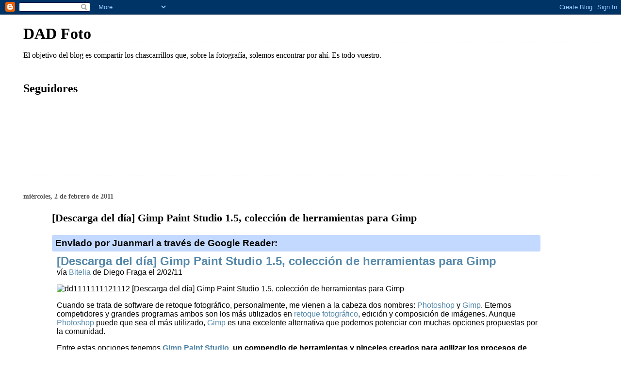

--- FILE ---
content_type: text/html; charset=UTF-8
request_url: https://dadfotografia.blogspot.com/2011/02/descarga-del-dia-gimp-paint-studio-15.html
body_size: 11824
content:
<!DOCTYPE html>
<html dir='ltr'>
<head>
<link href='https://www.blogger.com/static/v1/widgets/2944754296-widget_css_bundle.css' rel='stylesheet' type='text/css'/>
<meta content='text/html; charset=UTF-8' http-equiv='Content-Type'/>
<meta content='blogger' name='generator'/>
<link href='https://dadfotografia.blogspot.com/favicon.ico' rel='icon' type='image/x-icon'/>
<link href='http://dadfotografia.blogspot.com/2011/02/descarga-del-dia-gimp-paint-studio-15.html' rel='canonical'/>
<link rel="alternate" type="application/atom+xml" title="DAD Foto - Atom" href="https://dadfotografia.blogspot.com/feeds/posts/default" />
<link rel="alternate" type="application/rss+xml" title="DAD Foto - RSS" href="https://dadfotografia.blogspot.com/feeds/posts/default?alt=rss" />
<link rel="service.post" type="application/atom+xml" title="DAD Foto - Atom" href="https://www.blogger.com/feeds/8060422755385269570/posts/default" />

<link rel="alternate" type="application/atom+xml" title="DAD Foto - Atom" href="https://dadfotografia.blogspot.com/feeds/6835175495156078495/comments/default" />
<!--Can't find substitution for tag [blog.ieCssRetrofitLinks]-->
<link href='http://cdn.bitelia.com/files/2010/06/dd1111111121112.png' rel='image_src'/>
<meta content='http://dadfotografia.blogspot.com/2011/02/descarga-del-dia-gimp-paint-studio-15.html' property='og:url'/>
<meta content='[Descarga del día] Gimp Paint Studio 1.5, colección de herramientas para Gimp' property='og:title'/>
<meta content='      Enviado por Juanmari a través de Google Reader:        [Descarga del día] Gimp Paint Studio 1.5, colección de herramientas para  Gimp ...' property='og:description'/>
<meta content='https://lh3.googleusercontent.com/blogger_img_proxy/AEn0k_s_MQvWMCkQOzQWjI6j-E1lfCF0aqFSDJpZL0TYL6ugL_5vCiVac6CUilaIbAySpoy4-VX3nT8ChsyFG5gASRFeyvLlW0MOKbGKCMbu07WgUh4zNnssnqt2QbZ7=w1200-h630-p-k-no-nu' property='og:image'/>
<title>DAD Foto: [Descarga del día] Gimp Paint Studio 1.5, colección de herramientas para Gimp</title>
<style id='page-skin-1' type='text/css'><!--
/*
* Blogger Template Style
*
* Simple II
* by Jason Sutter
*/
body {
margin:0;
font:normal normal 100% Georgia,Serif;;
background:#ffffff;
color:#000000;
}
a:link {
color:#5588aa;
text-decoration:none;
}
a:visited {
color:#999999;
text-decoration:none;
}
a:hover {
color:#000000;
text-decoration:underline;
}
a img {
border-width:0;
}
#outer-wrapper {
margin-top: 0px;
margin-right: 3em;
margin-bottom: 0;
margin-left: 3em;
}
h1 {
border-bottom:dotted 1px #999999;
margin-bottom:0px;
color: #000000;
font: normal bold 200% Georgia,Serif;
}
h1 a, h1 a:link, h1 a:visited {
color: #000000;
}
h2 {
margin:0px;
padding: 0px;
}
#main .widget {
padding-bottom:10px;
margin-bottom:20px;
border-bottom:dotted 1px #999999;
clear: both;
}
#main .Header {
border-bottom-width: 0px;
}
h2.date-header {
padding-top:15px;
color:#555555;
padding-bottom:0px;
margin-bottom:0px;
font-size: 90%;
}
h3.post-title {
font-size: 140%;
color: #000000;
}
.post {
padding-left:5%;
padding-right:10%;
}
.post-footer {
color:#555555;
}
#comments {
padding-top:30px;
color:#000000;
padding-bottom:0px;
margin-bottom:0px;
font-weight:bold;
}
#comments .comment-footer {
font-size:1em;
font-weight:normal;
color:#555555;
margin-right:10px;
display:inline;
}
.comment-author {
margin-top: 3%;
}
.comment-body {
font-size:1em;
font-weight:normal;
}
.deleted-comment {
font-style:italic;
color:gray;
}
.comment-link {
margin-left:.6em;
}
.feed-links {
clear: both;
line-height: 2.5em;
}
#blog-pager-newer-link {
float: left;
}
#blog-pager-older-link {
float: right;
}
#blog-pager {
text-align: center;
}
.clear {
clear: both;
}
.profile-img {
float: left;
margin-top: 0;
margin-right: 5px;
margin-bottom: 5px;
margin-left: 0;
}
body#layout #outer-wrapper {
margin-top: 0px;
margin-right: 50px;
margin-bottom: 0;
margin-left: 50px;
}

--></style>
<link href='https://www.blogger.com/dyn-css/authorization.css?targetBlogID=8060422755385269570&amp;zx=98de33aa-6528-481c-bf39-66c1d06525bf' media='none' onload='if(media!=&#39;all&#39;)media=&#39;all&#39;' rel='stylesheet'/><noscript><link href='https://www.blogger.com/dyn-css/authorization.css?targetBlogID=8060422755385269570&amp;zx=98de33aa-6528-481c-bf39-66c1d06525bf' rel='stylesheet'/></noscript>
<meta name='google-adsense-platform-account' content='ca-host-pub-1556223355139109'/>
<meta name='google-adsense-platform-domain' content='blogspot.com'/>

</head>
<body>
<div class='navbar section' id='navbar'><div class='widget Navbar' data-version='1' id='Navbar1'><script type="text/javascript">
    function setAttributeOnload(object, attribute, val) {
      if(window.addEventListener) {
        window.addEventListener('load',
          function(){ object[attribute] = val; }, false);
      } else {
        window.attachEvent('onload', function(){ object[attribute] = val; });
      }
    }
  </script>
<div id="navbar-iframe-container"></div>
<script type="text/javascript" src="https://apis.google.com/js/platform.js"></script>
<script type="text/javascript">
      gapi.load("gapi.iframes:gapi.iframes.style.bubble", function() {
        if (gapi.iframes && gapi.iframes.getContext) {
          gapi.iframes.getContext().openChild({
              url: 'https://www.blogger.com/navbar/8060422755385269570?po\x3d6835175495156078495\x26origin\x3dhttps://dadfotografia.blogspot.com',
              where: document.getElementById("navbar-iframe-container"),
              id: "navbar-iframe"
          });
        }
      });
    </script><script type="text/javascript">
(function() {
var script = document.createElement('script');
script.type = 'text/javascript';
script.src = '//pagead2.googlesyndication.com/pagead/js/google_top_exp.js';
var head = document.getElementsByTagName('head')[0];
if (head) {
head.appendChild(script);
}})();
</script>
</div></div>
<div id='outer-wrapper'>
<div class='main section' id='main'><div class='widget Header' data-version='1' id='Header1'>
<div id='header-inner'>
<div class='titlewrapper'>
<h1 class='title'>
<a href='https://dadfotografia.blogspot.com/'>
DAD Foto
</a>
</h1>
</div>
<div class='descriptionwrapper'>
<p class='description'><span>El objetivo del blog es compartir los chascarrillos que, sobre la fotografía, solemos encontrar por ahí.

Es todo vuestro.</span></p>
</div>
</div>
</div><div class='widget Followers' data-version='1' id='Followers1'>
<h2 class='title'>Seguidores</h2>
<div class='widget-content'>
<div id='Followers1-wrapper'>
<div style='margin-right:2px;'>
<div><script type="text/javascript" src="https://apis.google.com/js/platform.js"></script>
<div id="followers-iframe-container"></div>
<script type="text/javascript">
    window.followersIframe = null;
    function followersIframeOpen(url) {
      gapi.load("gapi.iframes", function() {
        if (gapi.iframes && gapi.iframes.getContext) {
          window.followersIframe = gapi.iframes.getContext().openChild({
            url: url,
            where: document.getElementById("followers-iframe-container"),
            messageHandlersFilter: gapi.iframes.CROSS_ORIGIN_IFRAMES_FILTER,
            messageHandlers: {
              '_ready': function(obj) {
                window.followersIframe.getIframeEl().height = obj.height;
              },
              'reset': function() {
                window.followersIframe.close();
                followersIframeOpen("https://www.blogger.com/followers/frame/8060422755385269570?colors\x3dCgt0cmFuc3BhcmVudBILdHJhbnNwYXJlbnQaByMwMDAwMDAiByM1NTg4YWEqByNmZmZmZmYyByMwMDAwMDA6ByMwMDAwMDBCByM1NTg4YWFKByMwMDAwMDBSByM1NTg4YWFaC3RyYW5zcGFyZW50\x26pageSize\x3d21\x26hl\x3des\x26origin\x3dhttps://dadfotografia.blogspot.com");
              },
              'open': function(url) {
                window.followersIframe.close();
                followersIframeOpen(url);
              }
            }
          });
        }
      });
    }
    followersIframeOpen("https://www.blogger.com/followers/frame/8060422755385269570?colors\x3dCgt0cmFuc3BhcmVudBILdHJhbnNwYXJlbnQaByMwMDAwMDAiByM1NTg4YWEqByNmZmZmZmYyByMwMDAwMDA6ByMwMDAwMDBCByM1NTg4YWFKByMwMDAwMDBSByM1NTg4YWFaC3RyYW5zcGFyZW50\x26pageSize\x3d21\x26hl\x3des\x26origin\x3dhttps://dadfotografia.blogspot.com");
  </script></div>
</div>
</div>
<div class='clear'></div>
</div>
</div><div class='widget Blog' data-version='1' id='Blog1'>
<div class='blog-posts hfeed'>

          <div class="date-outer">
        
<h2 class='date-header'><span>miércoles, 2 de febrero de 2011</span></h2>

          <div class="date-posts">
        
<div class='post-outer'>
<div class='post hentry uncustomized-post-template' itemprop='blogPost' itemscope='itemscope' itemtype='http://schema.org/BlogPosting'>
<meta content='http://cdn.bitelia.com/files/2010/06/dd1111111121112.png' itemprop='image_url'/>
<meta content='8060422755385269570' itemprop='blogId'/>
<meta content='6835175495156078495' itemprop='postId'/>
<a name='6835175495156078495'></a>
<h3 class='post-title entry-title' itemprop='name'>
[Descarga del día] Gimp Paint Studio 1.5, colección de herramientas para Gimp
</h3>
<div class='post-header'>
<div class='post-header-line-1'></div>
</div>
<div class='post-body entry-content' id='post-body-6835175495156078495' itemprop='description articleBody'>
<div style="margin: 0px 2px; padding-top: 1px;    background-color: #c3d9ff; font-size: 1px !important;    line-height: 0px !important;">&nbsp;</div> <div style="margin: 0px 1px; padding-top: 1px;    background-color: #c3d9ff; font-size: 1px !important;    line-height: 0px !important;">&nbsp;</div> <div style="padding: 4px; background-color: #c3d9ff;"><h3 style="margin:0px 3px;font-family:sans-serif">Enviado por Juanmari a través de Google Reader:</h3></div> <div style="margin: 0px 1px; padding-top: 1px;    background-color: #c3d9ff; font-size: 1px !important;    line-height: 0px !important;">&nbsp;</div> <div style="margin: 0px 2px; padding-top: 1px;    background-color: #c3d9ff; font-size: 1px !important;    line-height: 0px !important;">&nbsp;</div> <div style="font-family:sans-serif;overflow:auto;width:100%;margin: 0px 10px"><h2 style="margin: 0.25em 0 0 0"><div class=""><a href="http://hipertextual.feedsportal.com/c/33160/f/538987/s/126a726e/l/0Lbitelia0N0C20A110C0A20Cgimp0Epaint0Estudio0Ecoleccion0Ede0Eherramientas0Epara0Egimp/story01.htm">[Descarga del d&iacute;a] Gimp Paint Studio 1.5, colecci&oacute;n de herramientas para  Gimp</a></div></h2> <div style="margin-bottom: 0.5em">vía <a class="f" href="http://bitelia.com">Bitelia</a> de Diego Fraga el 2/02/11</div><br style="display:none"> <p><img alt="dd1111111121112 [Descarga del día] Gimp Paint Studio 1.5, colección de herramientas para Gimp" height="200" src="https://lh3.googleusercontent.com/blogger_img_proxy/AEn0k_s_MQvWMCkQOzQWjI6j-E1lfCF0aqFSDJpZL0TYL6ugL_5vCiVac6CUilaIbAySpoy4-VX3nT8ChsyFG5gASRFeyvLlW0MOKbGKCMbu07WgUh4zNnssnqt2QbZ7=s0-d" title="Descarga del día" width="200"></p><p>Cuando se trata de software de retoque fotográfico, personalmente, me vienen a la cabeza dos nombres: <a href="http://bitelia.com/tag/photoshop">Photoshop</a> y <a href="http://bitelia.com/tag/gimp">Gimp</a>. Eternos competidores y grandes programas ambos son los más utilizados en <a href="http://bitelia.com/tag/retoque-fotografico">retoque fotográfico</a>, edición y composición de imágenes. Aunque <a href="http://bitelia.com/tag/photoshop">Photoshop</a> puede que sea el más utilizado, <a href="http://bitelia.com/tag/gimp">Gimp</a> es una excelente alternativa que podemos potenciar con muchas opciones propuestas por la comunidad.</p><p>Entre estas opciones tenemos <strong><a href="http://code.google.com/p/gps-gimp-paint-studio/">Gimp Paint Studio</a>, un compendio de herramientas y pinceles creados para agilizar los procesos de creación cuando utilizamos la herramienta <a href="http://bitelia.com/tag/gimp">Gimp</a></strong>. De ésta manera tendremos muchas posibilidades y combinaciones al alcance de un simple click sin tener que configurar las opciones cada vez.</p><p>El proyecto, creado por el ilustrador <strong><a href="http://ramonmirandavisualart.blogspot.com/">Ramón Miranda</a></strong>, nos ofrece una gran cantidad de pinceles que soportan diferentes presiones y algunas herramientas preconfiguradas para facilitar crear, borrar, editar&#8230; contenido digital.</p><p><span></span></p><p><img alt="bannerheader lowreswiki e1296644141853 [Descarga del día] Gimp Paint Studio 1.5, colección de herramientas para Gimp" height="144" src="https://lh3.googleusercontent.com/blogger_img_proxy/AEn0k_ufzoe3gJeQVrrPnaaHIaJi_sAvE_gkf60ck11ojmyNo0gFlIt_TW_5AMcU-sd0stjenRLuyHRqfR6U20niRXY_TmJD7gNC8sHEs0XrTh-cP17Q-JKHPzjDA4EuHOon-6xdmfEDsglBdUMoOT0cL5OsiP4=s0-d" title="Gimp Paint Studio" width="640"></p><p>En palabras del propio Ramón:</p><blockquote><p> El objetivo de [GPS](http://code.google.com/p/gps-gimp-paint-studio/) es proveer un espacio de trabajo adecuado para diseñadores gráficos y artistas e ilustradores y que puedan comenzar a pintar sintiéndose cómodos con [Gimp](/tag/gimp) desde el primer momento.</p></blockquote><p>Un vídeo ilustrará más el concepto:</p><p><iframe title="YouTube video player" width="640" height="510" src="//www.youtube.com/embed/Y9tOnxHmRiw" frameborder="0" allowfullscreen=""></iframe></p><p>Un añadido a <a href="http://bitelia.com/tag/gimp">Gimp</a> que debería instalarse con el propio programa.</p><h2>Información básica:</h2><ul><li>Plataforma: Windows/Linux/Mac</li><li>Licencia: Open Source</li><li>Precio: Gratuito</li><li>Enlace de descarga: <a href="http://code.google.com/p/gps-gimp-paint-studio/">Gimp Paint Studio</a></li></ul><p style="margin-top:10px;clear:both;background:#ddd;padding:10px;font-size:12px"><a href="http://bitelia.com/2011/02/gimp-paint-studio-coleccion-de-herramientas-para-gimp"><strong>[Descarga del día] Gimp Paint Studio 1.5, colección de herramientas para Gimp</strong></a> escrita en <a href="http://bitelia.com">Bitelia</a> el 2 February, 2011 por Diego Fraga<br> <a href="http://twitter.com/home?status=%5BDescarga%20del%20d%C3%ADa%5D%20Gimp%20Paint%20Studio%201.5,%20colecci%C3%B3n%20de%20herramientas%20para%20Gimp%20http://bitelia.com/83874%20en%20@bitelia">Enviar a Twitter</a> | <a href="http://www.facebook.com/sharer.php?u=http://bitelia.com/2011/02/gimp-paint-studio-coleccion-de-herramientas-para-gimp&amp;t=%5BDescarga%20del%20d%C3%ADa%5D%20Gimp%20Paint%20Studio%201.5,%20colecci%C3%B3n%20de%20herramientas%20para%20Gimp">Compartir en Facebook</a></p><img border="0" height="1" src="https://lh3.googleusercontent.com/blogger_img_proxy/AEn0k_v_1sqtgz_jEa0wLzgm_H-Mab53uczSEQkyDpB3FUQMovng3XX9OafLmk1kY7PKVo_2_Fa0rag90nU00cATzMBM2OOAyvqgwg0eUJVq29HRDImhH7VRagsif2x6PwxZ1KA5nZmctFNprSk=s0-d" width="1"><div><table border="0"><tr><td valign="middle"><a href="http://res.feedsportal.com/viral/sendemail2_es.html?title=%5BDescarga+del+d%C3%ADa%5D+Gimp+Paint+Studio+1.5%2C+colecci%C3%B3n+de+herramientas+para+Gimp&amp;link=http%3A%2F%2Fbitelia.com%2F2011%2F02%2Fgimp-paint-studio-coleccion-de-herramientas-para-gimp"><img border="0" src="https://lh3.googleusercontent.com/blogger_img_proxy/AEn0k_uyvO4SRQ378wHwC2uP4MVzs8r0v1L3s19DULJtNy15z9koTR_7yxYZPiN9Swy7shiUlL7KhWojU0SF2jrczwfao6E2LzaA113aQrwDYR9BnpTDfES4yw=s0-d"></a></td><td valign="middle"><a href="http://res.feedsportal.com/viral/bookmark_es.cfm?title=%5BDescarga+del+d%C3%ADa%5D+Gimp+Paint+Studio+1.5%2C+colecci%C3%B3n+de+herramientas+para+Gimp&amp;link=http%3A%2F%2Fbitelia.com%2F2011%2F02%2Fgimp-paint-studio-coleccion-de-herramientas-para-gimp"><img border="0" src="https://lh3.googleusercontent.com/blogger_img_proxy/AEn0k_ufjK724kBvAV6BYKP3Kg9yGp41nwobJa9kDIt75ljegO29paNIo5U_vtX-CxZrTyByzzVjldssUhrpuBnHD61uYgEccy9FF_LhbvaSzPRhCYf2SR8=s0-d"></a></td></tr></table></div><br><br><a href="http://da.feedsportal.com/r/93865586265/u/49/f/538987/c/33160/s/126a726e/a2.htm"><img border="0" src="https://lh3.googleusercontent.com/blogger_img_proxy/AEn0k_vds3o_TzaTX8VRUnFacVmC2yu86aaN3F3cOKHHIaOrjPek4zIz2fkZfVTINM2eqbGiMZTm1UDRt6PNbB0eZKLN5ZqiPZwHJXEldmTvXCpK_K9kiLYy0iaxaItIgfYycmmlLnt9KCkeXSmkJGh8Jz_plKA=s0-d"></a><div> <a href="http://feeds.hipertextual.com/~ff/bitelia?a=Na8OhFdeovA:Va4rV3dVqX4:GfCMw090ZDQ"><img border="0" src="https://lh3.googleusercontent.com/blogger_img_proxy/AEn0k_vJptlFLZSyLh-yBKJHKRg8lhH84XEzahBYWAH7H8qCr79sgwZKcdjTrHwaWEknGMi8kp5Bg7-M7TCwzllKKKm_vnuRypveBuz0zAFkuRsEWfykwJt0Zocx=s0-d"></a> <a href="http://feeds.hipertextual.com/~ff/bitelia?a=Na8OhFdeovA:Va4rV3dVqX4:t4U8cFwb1qM"><img border="0" src="https://lh3.googleusercontent.com/blogger_img_proxy/AEn0k_tsQ2KYVgKcdBYs2XDiy2dYiUlDlJfHMpjA-Euc13QxaAm9VszQlEkCISatAEzH8brPADqNKGDjdDIBf_OJKLAlTNIkwmLnXgO0eMNCtrQc_CUYfA7hhJ07=s0-d"></a> <a href="http://feeds.hipertextual.com/~ff/bitelia?a=Na8OhFdeovA:Va4rV3dVqX4:nx6Uqo51UFc"><img border="0" src="https://lh3.googleusercontent.com/blogger_img_proxy/AEn0k_vh35vxxB-QikH8KAgy8mwkrWo18ck8ZH5EZUz4cfc2vfhf2shQD2dPPuqSWiCj2toDFCaODc5XdjgtBDTL0sLtBp8OwprQTW3b-jRzpHQBZAkQT5PX4YTc=s0-d"></a> </div><img height="1" src="https://lh3.googleusercontent.com/blogger_img_proxy/AEn0k_usM6MfShUkZUdmZpxbIhxKVqRCHnMe7rEgP1_42YLJF4KEOD7ZF445rDX8t_N7QPSudtMhgAvvYHq-0JdvQGqCzVieqTrfNtA_-RN3-tdreC4fK7dE2zTl=s0-d" width="1"></div> <br> <div style="margin: 0px 2px; padding-top: 1px;    background-color: #c3d9ff; font-size: 1px !important;    line-height: 0px !important;">&nbsp;</div> <div style="margin: 0px 1px; padding-top: 1px;    background-color: #c3d9ff; font-size: 1px !important;    line-height: 0px !important;">&nbsp;</div> <div style="padding: 4px; background-color: #c3d9ff;"><h3 style="margin:0px 3px;font-family:sans-serif">Cosas que puedes hacer desde aquí:</h3> <ul style="font-family:sans-serif"><li><a href="//www.google.com/reader/view/feed%2Fhttp%3A%2F%2Fbitelia.com%2Ffeed%2F?source=email">Subscribirte a Bitelia</a> con <b>Google Reader</b></li> <li><a href="//www.google.com/reader/?source=email">Empezar a utilizar Google Reader</a> para mantenerte al día fácilmente de <b>todos tus sitios favoritos</b></li></ul></div> <div style="margin: 0px 1px; padding-top: 1px;    background-color: #c3d9ff; font-size: 1px !important;    line-height: 0px !important;">&nbsp;</div> <div style="margin: 0px 2px; padding-top: 1px;    background-color: #c3d9ff; font-size: 1px !important;    line-height: 0px !important;">&nbsp;</div>
<div style='clear: both;'></div>
</div>
<div class='post-footer'>
<div class='post-footer-line post-footer-line-1'>
<span class='post-author vcard'>
Publicado por
<span class='fn' itemprop='author' itemscope='itemscope' itemtype='http://schema.org/Person'>
<meta content='https://www.blogger.com/profile/10026695979084593517' itemprop='url'/>
<a class='g-profile' href='https://www.blogger.com/profile/10026695979084593517' rel='author' title='author profile'>
<span itemprop='name'>DAD Foto</span>
</a>
</span>
</span>
<span class='post-timestamp'>
en
<meta content='http://dadfotografia.blogspot.com/2011/02/descarga-del-dia-gimp-paint-studio-15.html' itemprop='url'/>
<a class='timestamp-link' href='https://dadfotografia.blogspot.com/2011/02/descarga-del-dia-gimp-paint-studio-15.html' rel='bookmark' title='permanent link'><abbr class='published' itemprop='datePublished' title='2011-02-02T22:18:00+01:00'>22:18</abbr></a>
</span>
<span class='post-comment-link'>
</span>
<span class='post-icons'>
<span class='item-action'>
<a href='https://www.blogger.com/email-post/8060422755385269570/6835175495156078495' title='Enviar entrada por correo electrónico'>
<img alt='' class='icon-action' height='13' src='https://resources.blogblog.com/img/icon18_email.gif' width='18'/>
</a>
</span>
<span class='item-control blog-admin pid-113707034'>
<a href='https://www.blogger.com/post-edit.g?blogID=8060422755385269570&postID=6835175495156078495&from=pencil' title='Editar entrada'>
<img alt='' class='icon-action' height='18' src='https://resources.blogblog.com/img/icon18_edit_allbkg.gif' width='18'/>
</a>
</span>
</span>
<div class='post-share-buttons goog-inline-block'>
</div>
</div>
<div class='post-footer-line post-footer-line-2'>
<span class='post-labels'>
</span>
</div>
<div class='post-footer-line post-footer-line-3'>
<span class='post-location'>
</span>
</div>
</div>
</div>
<div class='comments' id='comments'>
<a name='comments'></a>
<h4>No hay comentarios:</h4>
<div id='Blog1_comments-block-wrapper'>
<dl class='avatar-comment-indent' id='comments-block'>
</dl>
</div>
<p class='comment-footer'>
<div class='comment-form'>
<a name='comment-form'></a>
<h4 id='comment-post-message'>Publicar un comentario</h4>
<p>
</p>
<a href='https://www.blogger.com/comment/frame/8060422755385269570?po=6835175495156078495&hl=es&saa=85391&origin=https://dadfotografia.blogspot.com' id='comment-editor-src'></a>
<iframe allowtransparency='true' class='blogger-iframe-colorize blogger-comment-from-post' frameborder='0' height='410px' id='comment-editor' name='comment-editor' src='' width='100%'></iframe>
<script src='https://www.blogger.com/static/v1/jsbin/2830521187-comment_from_post_iframe.js' type='text/javascript'></script>
<script type='text/javascript'>
      BLOG_CMT_createIframe('https://www.blogger.com/rpc_relay.html');
    </script>
</div>
</p>
</div>
</div>

        </div></div>
      
</div>
<div class='blog-pager' id='blog-pager'>
<span id='blog-pager-newer-link'>
<a class='blog-pager-newer-link' href='https://dadfotografia.blogspot.com/2011/02/el-flujo-de-trabajo-parte-i.html' id='Blog1_blog-pager-newer-link' title='Entrada más reciente'>Entrada más reciente</a>
</span>
<span id='blog-pager-older-link'>
<a class='blog-pager-older-link' href='https://dadfotografia.blogspot.com/2011/02/minus-para-escritorio-android-y-otros.html' id='Blog1_blog-pager-older-link' title='Entrada antigua'>Entrada antigua</a>
</span>
<a class='home-link' href='https://dadfotografia.blogspot.com/'>Inicio</a>
</div>
<div class='clear'></div>
<div class='post-feeds'>
<div class='feed-links'>
Suscribirse a:
<a class='feed-link' href='https://dadfotografia.blogspot.com/feeds/6835175495156078495/comments/default' target='_blank' type='application/atom+xml'>Enviar comentarios (Atom)</a>
</div>
</div>
</div><div class='widget BlogArchive' data-version='1' id='BlogArchive1'>
<h2>Archivo del blog</h2>
<div class='widget-content'>
<div id='ArchiveList'>
<div id='BlogArchive1_ArchiveList'>
<ul class='hierarchy'>
<li class='archivedate collapsed'>
<a class='toggle' href='javascript:void(0)'>
<span class='zippy'>

        &#9658;&#160;
      
</span>
</a>
<a class='post-count-link' href='https://dadfotografia.blogspot.com/2013/'>
2013
</a>
<span class='post-count' dir='ltr'>(3)</span>
<ul class='hierarchy'>
<li class='archivedate collapsed'>
<a class='toggle' href='javascript:void(0)'>
<span class='zippy'>

        &#9658;&#160;
      
</span>
</a>
<a class='post-count-link' href='https://dadfotografia.blogspot.com/2013/03/'>
marzo
</a>
<span class='post-count' dir='ltr'>(1)</span>
</li>
</ul>
<ul class='hierarchy'>
<li class='archivedate collapsed'>
<a class='toggle' href='javascript:void(0)'>
<span class='zippy'>

        &#9658;&#160;
      
</span>
</a>
<a class='post-count-link' href='https://dadfotografia.blogspot.com/2013/02/'>
febrero
</a>
<span class='post-count' dir='ltr'>(1)</span>
</li>
</ul>
<ul class='hierarchy'>
<li class='archivedate collapsed'>
<a class='toggle' href='javascript:void(0)'>
<span class='zippy'>

        &#9658;&#160;
      
</span>
</a>
<a class='post-count-link' href='https://dadfotografia.blogspot.com/2013/01/'>
enero
</a>
<span class='post-count' dir='ltr'>(1)</span>
</li>
</ul>
</li>
</ul>
<ul class='hierarchy'>
<li class='archivedate collapsed'>
<a class='toggle' href='javascript:void(0)'>
<span class='zippy'>

        &#9658;&#160;
      
</span>
</a>
<a class='post-count-link' href='https://dadfotografia.blogspot.com/2012/'>
2012
</a>
<span class='post-count' dir='ltr'>(250)</span>
<ul class='hierarchy'>
<li class='archivedate collapsed'>
<a class='toggle' href='javascript:void(0)'>
<span class='zippy'>

        &#9658;&#160;
      
</span>
</a>
<a class='post-count-link' href='https://dadfotografia.blogspot.com/2012/11/'>
noviembre
</a>
<span class='post-count' dir='ltr'>(4)</span>
</li>
</ul>
<ul class='hierarchy'>
<li class='archivedate collapsed'>
<a class='toggle' href='javascript:void(0)'>
<span class='zippy'>

        &#9658;&#160;
      
</span>
</a>
<a class='post-count-link' href='https://dadfotografia.blogspot.com/2012/10/'>
octubre
</a>
<span class='post-count' dir='ltr'>(10)</span>
</li>
</ul>
<ul class='hierarchy'>
<li class='archivedate collapsed'>
<a class='toggle' href='javascript:void(0)'>
<span class='zippy'>

        &#9658;&#160;
      
</span>
</a>
<a class='post-count-link' href='https://dadfotografia.blogspot.com/2012/09/'>
septiembre
</a>
<span class='post-count' dir='ltr'>(13)</span>
</li>
</ul>
<ul class='hierarchy'>
<li class='archivedate collapsed'>
<a class='toggle' href='javascript:void(0)'>
<span class='zippy'>

        &#9658;&#160;
      
</span>
</a>
<a class='post-count-link' href='https://dadfotografia.blogspot.com/2012/08/'>
agosto
</a>
<span class='post-count' dir='ltr'>(22)</span>
</li>
</ul>
<ul class='hierarchy'>
<li class='archivedate collapsed'>
<a class='toggle' href='javascript:void(0)'>
<span class='zippy'>

        &#9658;&#160;
      
</span>
</a>
<a class='post-count-link' href='https://dadfotografia.blogspot.com/2012/07/'>
julio
</a>
<span class='post-count' dir='ltr'>(11)</span>
</li>
</ul>
<ul class='hierarchy'>
<li class='archivedate collapsed'>
<a class='toggle' href='javascript:void(0)'>
<span class='zippy'>

        &#9658;&#160;
      
</span>
</a>
<a class='post-count-link' href='https://dadfotografia.blogspot.com/2012/06/'>
junio
</a>
<span class='post-count' dir='ltr'>(23)</span>
</li>
</ul>
<ul class='hierarchy'>
<li class='archivedate collapsed'>
<a class='toggle' href='javascript:void(0)'>
<span class='zippy'>

        &#9658;&#160;
      
</span>
</a>
<a class='post-count-link' href='https://dadfotografia.blogspot.com/2012/05/'>
mayo
</a>
<span class='post-count' dir='ltr'>(42)</span>
</li>
</ul>
<ul class='hierarchy'>
<li class='archivedate collapsed'>
<a class='toggle' href='javascript:void(0)'>
<span class='zippy'>

        &#9658;&#160;
      
</span>
</a>
<a class='post-count-link' href='https://dadfotografia.blogspot.com/2012/04/'>
abril
</a>
<span class='post-count' dir='ltr'>(32)</span>
</li>
</ul>
<ul class='hierarchy'>
<li class='archivedate collapsed'>
<a class='toggle' href='javascript:void(0)'>
<span class='zippy'>

        &#9658;&#160;
      
</span>
</a>
<a class='post-count-link' href='https://dadfotografia.blogspot.com/2012/03/'>
marzo
</a>
<span class='post-count' dir='ltr'>(42)</span>
</li>
</ul>
<ul class='hierarchy'>
<li class='archivedate collapsed'>
<a class='toggle' href='javascript:void(0)'>
<span class='zippy'>

        &#9658;&#160;
      
</span>
</a>
<a class='post-count-link' href='https://dadfotografia.blogspot.com/2012/02/'>
febrero
</a>
<span class='post-count' dir='ltr'>(29)</span>
</li>
</ul>
<ul class='hierarchy'>
<li class='archivedate collapsed'>
<a class='toggle' href='javascript:void(0)'>
<span class='zippy'>

        &#9658;&#160;
      
</span>
</a>
<a class='post-count-link' href='https://dadfotografia.blogspot.com/2012/01/'>
enero
</a>
<span class='post-count' dir='ltr'>(22)</span>
</li>
</ul>
</li>
</ul>
<ul class='hierarchy'>
<li class='archivedate expanded'>
<a class='toggle' href='javascript:void(0)'>
<span class='zippy toggle-open'>

        &#9660;&#160;
      
</span>
</a>
<a class='post-count-link' href='https://dadfotografia.blogspot.com/2011/'>
2011
</a>
<span class='post-count' dir='ltr'>(422)</span>
<ul class='hierarchy'>
<li class='archivedate collapsed'>
<a class='toggle' href='javascript:void(0)'>
<span class='zippy'>

        &#9658;&#160;
      
</span>
</a>
<a class='post-count-link' href='https://dadfotografia.blogspot.com/2011/12/'>
diciembre
</a>
<span class='post-count' dir='ltr'>(26)</span>
</li>
</ul>
<ul class='hierarchy'>
<li class='archivedate collapsed'>
<a class='toggle' href='javascript:void(0)'>
<span class='zippy'>

        &#9658;&#160;
      
</span>
</a>
<a class='post-count-link' href='https://dadfotografia.blogspot.com/2011/11/'>
noviembre
</a>
<span class='post-count' dir='ltr'>(36)</span>
</li>
</ul>
<ul class='hierarchy'>
<li class='archivedate collapsed'>
<a class='toggle' href='javascript:void(0)'>
<span class='zippy'>

        &#9658;&#160;
      
</span>
</a>
<a class='post-count-link' href='https://dadfotografia.blogspot.com/2011/10/'>
octubre
</a>
<span class='post-count' dir='ltr'>(31)</span>
</li>
</ul>
<ul class='hierarchy'>
<li class='archivedate collapsed'>
<a class='toggle' href='javascript:void(0)'>
<span class='zippy'>

        &#9658;&#160;
      
</span>
</a>
<a class='post-count-link' href='https://dadfotografia.blogspot.com/2011/09/'>
septiembre
</a>
<span class='post-count' dir='ltr'>(25)</span>
</li>
</ul>
<ul class='hierarchy'>
<li class='archivedate collapsed'>
<a class='toggle' href='javascript:void(0)'>
<span class='zippy'>

        &#9658;&#160;
      
</span>
</a>
<a class='post-count-link' href='https://dadfotografia.blogspot.com/2011/08/'>
agosto
</a>
<span class='post-count' dir='ltr'>(47)</span>
</li>
</ul>
<ul class='hierarchy'>
<li class='archivedate collapsed'>
<a class='toggle' href='javascript:void(0)'>
<span class='zippy'>

        &#9658;&#160;
      
</span>
</a>
<a class='post-count-link' href='https://dadfotografia.blogspot.com/2011/07/'>
julio
</a>
<span class='post-count' dir='ltr'>(16)</span>
</li>
</ul>
<ul class='hierarchy'>
<li class='archivedate collapsed'>
<a class='toggle' href='javascript:void(0)'>
<span class='zippy'>

        &#9658;&#160;
      
</span>
</a>
<a class='post-count-link' href='https://dadfotografia.blogspot.com/2011/06/'>
junio
</a>
<span class='post-count' dir='ltr'>(37)</span>
</li>
</ul>
<ul class='hierarchy'>
<li class='archivedate collapsed'>
<a class='toggle' href='javascript:void(0)'>
<span class='zippy'>

        &#9658;&#160;
      
</span>
</a>
<a class='post-count-link' href='https://dadfotografia.blogspot.com/2011/05/'>
mayo
</a>
<span class='post-count' dir='ltr'>(50)</span>
</li>
</ul>
<ul class='hierarchy'>
<li class='archivedate collapsed'>
<a class='toggle' href='javascript:void(0)'>
<span class='zippy'>

        &#9658;&#160;
      
</span>
</a>
<a class='post-count-link' href='https://dadfotografia.blogspot.com/2011/04/'>
abril
</a>
<span class='post-count' dir='ltr'>(26)</span>
</li>
</ul>
<ul class='hierarchy'>
<li class='archivedate collapsed'>
<a class='toggle' href='javascript:void(0)'>
<span class='zippy'>

        &#9658;&#160;
      
</span>
</a>
<a class='post-count-link' href='https://dadfotografia.blogspot.com/2011/03/'>
marzo
</a>
<span class='post-count' dir='ltr'>(42)</span>
</li>
</ul>
<ul class='hierarchy'>
<li class='archivedate expanded'>
<a class='toggle' href='javascript:void(0)'>
<span class='zippy toggle-open'>

        &#9660;&#160;
      
</span>
</a>
<a class='post-count-link' href='https://dadfotografia.blogspot.com/2011/02/'>
febrero
</a>
<span class='post-count' dir='ltr'>(51)</span>
<ul class='posts'>
<li><a href='https://dadfotografia.blogspot.com/2011/02/cara-cara-instagram-contra-picplz.html'>Cara a cara: Instagram contra Picplz</a></li>
<li><a href='https://dadfotografia.blogspot.com/2011/02/thanko-mame-cam-otra-minidigi-que-bate.html'>Thanko MAME-CAM: otra MiniDigi que bate récords</a></li>
<li><a href='https://dadfotografia.blogspot.com/2011/02/fotografias-creativas-para-inspirarte.html'>Fotografías creativas para inspirarte</a></li>
<li><a href='https://dadfotografia.blogspot.com/2011/02/las-modas-en-la-fotografia.html'>Las modas en la fotografía</a></li>
<li><a href='https://dadfotografia.blogspot.com/2011/02/manual-de-uso-de-magic-lantern-para.html'>Manual de uso de Magic Lantern para Canon 550D (pa...</a></li>
<li><a href='https://dadfotografia.blogspot.com/2011/02/guia-de-instalacion-de-magic-lantern.html'>Guía de instalación de Magic Lantern</a></li>
<li><a href='https://dadfotografia.blogspot.com/2011/02/10-muestras-de-fotografia-lomografica.html'>10 muestras de fotografía lomográfica para inspirarte</a></li>
<li><a href='https://dadfotografia.blogspot.com/2011/02/nueve-consejos-para-hacer-fotografias.html'>Nueve consejos para hacer fotografías a las flores</a></li>
<li><a href='https://dadfotografia.blogspot.com/2011/02/el-histograma-ii.html'>El histograma (II)</a></li>
<li><a href='https://dadfotografia.blogspot.com/2011/02/aprende-focalizar-la-atencion-en-tus.html'>Aprende a focalizar la atención en tus fotografías</a></li>
<li><a href='https://dadfotografia.blogspot.com/2011/02/como-comprar-tu-tarjeta-de-grises-por.html'>Cómo Comprar tu Tarjeta de Grises por menos de 10 ...</a></li>
<li><a href='https://dadfotografia.blogspot.com/2011/02/altfoto-pool-untitled.html'>ALTFoto Pool: untitled</a></li>
<li><a href='https://dadfotografia.blogspot.com/2011/02/social-febrero-2011.html'>Social febrero 2011.</a></li>
<li><a href='https://dadfotografia.blogspot.com/2011/02/el-histograma-i-toda-la-luz-de-un.html'>El histograma (I): toda la luz, de un vistazo</a></li>
<li><a href='https://dadfotografia.blogspot.com/2011/02/retrocamera-fotos-con-nostalgia.html'>RetroCamera: fotos con nostalgia</a></li>
<li><a href='https://dadfotografia.blogspot.com/2011/02/restaurando-el-color-de-una-foto-antes.html'>Restaurando el color de una foto... antes y después</a></li>
<li><a href='https://dadfotografia.blogspot.com/2011/02/formulas-para-que-el-color-funcione-en.html'>Fórmulas para que el color funcione en nuestras fotos</a></li>
<li><a href='https://dadfotografia.blogspot.com/2011/02/fotografia-nocturna-de-larga-exposicion.html'>Fotografía Nocturna de Larga Exposición: Primeros ...</a></li>
<li><a href='https://dadfotografia.blogspot.com/2011/02/libros-sobre-fotografia-interesantes-ii.html'>Libros sobre fotografía interesantes (II). Libros ...</a></li>
<li><a href='https://dadfotografia.blogspot.com/2011/02/15-fotografias-minimalistas-para.html'>15 fotografías minimalistas para inspirarte</a></li>
<li><a href='https://dadfotografia.blogspot.com/2011/02/altfoto-pool-bicis-azules.html'>ALTFoto Pool: Bicis azules</a></li>
<li><a href='https://dadfotografia.blogspot.com/2011/02/n-54-de-foto-dng-on-line.html'>Nº 54 de Foto DNG On-line</a></li>
<li><a href='https://dadfotografia.blogspot.com/2011/02/cinco-consejos-para-hacer-fotografia.html'>Cinco consejos para hacer fotografía minimalista</a></li>
<li><a href='https://dadfotografia.blogspot.com/2011/02/altfoto-pool-miguel-conde-por-moises.html'>ALTFoto Pool: Miguel Conde por Moises Santana</a></li>
<li><a href='https://dadfotografia.blogspot.com/2011/02/fotografiando-la-cordillera-cantabrica.html'>Fotografiando la Cordillera Cantábrica desde Madrid</a></li>
<li><a href='https://dadfotografia.blogspot.com/2011/02/infografia-60-mil-millones-de-fotos-en.html'>Infografía: 60 mil millones de fotos en Facebook</a></li>
<li><a href='https://dadfotografia.blogspot.com/2011/02/objetivos-50mm-que-es-lo-importante.html'>Objetivos 50mm: &#191;qué es lo importante?</a></li>
<li><a href='https://dadfotografia.blogspot.com/2011/02/porque-lightroom-es-tan-util.html'>&#191;Porqué Lightroom es tan útil?</a></li>
<li><a href='https://dadfotografia.blogspot.com/2011/02/descarga-del-dia-digikam-tus-fotos-bien.html'>[Descarga del día] Digikam, tus fotos bien organiz...</a></li>
<li><a href='https://dadfotografia.blogspot.com/2011/02/monitor-asus-para-fotografos.html'>Monitor Asus para fotógrafos</a></li>
<li><a href='https://dadfotografia.blogspot.com/2011/02/el-principio-del-fin-de-la-guerra-de.html'>&#191;El principio del fin de la guerra de los megapixels?</a></li>
<li><a href='https://dadfotografia.blogspot.com/2011/02/picplz-20-se-actualiza-el-rival-de.html'>picplz 2.0, se actualiza el rival de Instagram en ...</a></li>
<li><a href='https://dadfotografia.blogspot.com/2011/02/el-flujo-de-trabajo-parte-ii.html'>El flujo de trabajo, parte II</a></li>
<li><a href='https://dadfotografia.blogspot.com/2011/02/sigma-revoluciona-sus-sd-evoluciona-sus.html'>Sigma revoluciona sus SD, evoluciona sus DP, y est...</a></li>
<li><a href='https://dadfotografia.blogspot.com/2011/02/14-fotos-inspiradoras-que-podrias-hacer.html'>14 Fotos Inspiradoras que Podrías Hacer Tan Sólo P...</a></li>
<li><a href='https://dadfotografia.blogspot.com/2011/02/para-mostrar-efectos-impresionantes-en.html'>Para mostrar efectos impresionantes en tus fotogra...</a></li>
<li><a href='https://dadfotografia.blogspot.com/2011/02/picplz-instagram-y-mas-motivos-para.html'>Picplz, Instagram y más motivos para compartir la ...</a></li>
<li><a href='https://dadfotografia.blogspot.com/2011/02/altfoto-pool-iemanja.html'>ALTFoto Pool: Iemanjá</a></li>
<li><a href='https://dadfotografia.blogspot.com/2011/02/canon-presenta-flashes-para.html'>Canon presenta flashes para principiantes y objeti...</a></li>
<li><a href='https://dadfotografia.blogspot.com/2011/02/la-canon-600d-se-centra-en-ayudarnos.html'>La Canon 600D se centra en ayudarnos a hacer fotos</a></li>
<li><a href='https://dadfotografia.blogspot.com/2011/02/rally-nocturno-en.html'>Rally Nocturno en</a></li>
<li><a href='https://dadfotografia.blogspot.com/2011/02/comprende-mejor-tu-camara-como-funciona.html'>Comprende mejor tu cámara, &#191;como funciona el estab...</a></li>
<li><a href='https://dadfotografia.blogspot.com/2011/02/consejos-para-mejorar-la-velocidad-de.html'>Consejos para mejorar la velocidad de Lightroom</a></li>
<li><a href='https://dadfotografia.blogspot.com/2011/02/nikon-d7000-la-dslr-al-desnudo.html'>Nikon D7000, la DSLR al desnudo</a></li>
<li><a href='https://dadfotografia.blogspot.com/2011/02/esta-flickr-en-crisis.html'>&#191;Está Flickr en crisis?</a></li>
<li><a href='https://dadfotografia.blogspot.com/2011/02/el-flujo-de-trabajo-parte-i.html'>El flujo de trabajo, parte I</a></li>
<li><a href='https://dadfotografia.blogspot.com/2011/02/descarga-del-dia-gimp-paint-studio-15.html'>[Descarga del día] Gimp Paint Studio 1.5, colecció...</a></li>
<li><a href='https://dadfotografia.blogspot.com/2011/02/minus-para-escritorio-android-y-otros.html'>Minus para escritorio, Android y otros extras</a></li>
<li><a href='https://dadfotografia.blogspot.com/2011/02/cinco-consejos-para-no-perder-la.html'>Cinco consejos para no perder la oportunidad de fo...</a></li>
<li><a href='https://dadfotografia.blogspot.com/2011/02/social-enero-2011.html'>Social enero 2011.</a></li>
<li><a href='https://dadfotografia.blogspot.com/2011/02/lines-de-keep-funk-alive.html'>&quot;Lines&quot; de Keep the Funk alive</a></li>
</ul>
</li>
</ul>
<ul class='hierarchy'>
<li class='archivedate collapsed'>
<a class='toggle' href='javascript:void(0)'>
<span class='zippy'>

        &#9658;&#160;
      
</span>
</a>
<a class='post-count-link' href='https://dadfotografia.blogspot.com/2011/01/'>
enero
</a>
<span class='post-count' dir='ltr'>(35)</span>
</li>
</ul>
</li>
</ul>
<ul class='hierarchy'>
<li class='archivedate collapsed'>
<a class='toggle' href='javascript:void(0)'>
<span class='zippy'>

        &#9658;&#160;
      
</span>
</a>
<a class='post-count-link' href='https://dadfotografia.blogspot.com/2010/'>
2010
</a>
<span class='post-count' dir='ltr'>(661)</span>
<ul class='hierarchy'>
<li class='archivedate collapsed'>
<a class='toggle' href='javascript:void(0)'>
<span class='zippy'>

        &#9658;&#160;
      
</span>
</a>
<a class='post-count-link' href='https://dadfotografia.blogspot.com/2010/12/'>
diciembre
</a>
<span class='post-count' dir='ltr'>(46)</span>
</li>
</ul>
<ul class='hierarchy'>
<li class='archivedate collapsed'>
<a class='toggle' href='javascript:void(0)'>
<span class='zippy'>

        &#9658;&#160;
      
</span>
</a>
<a class='post-count-link' href='https://dadfotografia.blogspot.com/2010/11/'>
noviembre
</a>
<span class='post-count' dir='ltr'>(52)</span>
</li>
</ul>
<ul class='hierarchy'>
<li class='archivedate collapsed'>
<a class='toggle' href='javascript:void(0)'>
<span class='zippy'>

        &#9658;&#160;
      
</span>
</a>
<a class='post-count-link' href='https://dadfotografia.blogspot.com/2010/10/'>
octubre
</a>
<span class='post-count' dir='ltr'>(62)</span>
</li>
</ul>
<ul class='hierarchy'>
<li class='archivedate collapsed'>
<a class='toggle' href='javascript:void(0)'>
<span class='zippy'>

        &#9658;&#160;
      
</span>
</a>
<a class='post-count-link' href='https://dadfotografia.blogspot.com/2010/09/'>
septiembre
</a>
<span class='post-count' dir='ltr'>(70)</span>
</li>
</ul>
<ul class='hierarchy'>
<li class='archivedate collapsed'>
<a class='toggle' href='javascript:void(0)'>
<span class='zippy'>

        &#9658;&#160;
      
</span>
</a>
<a class='post-count-link' href='https://dadfotografia.blogspot.com/2010/08/'>
agosto
</a>
<span class='post-count' dir='ltr'>(56)</span>
</li>
</ul>
<ul class='hierarchy'>
<li class='archivedate collapsed'>
<a class='toggle' href='javascript:void(0)'>
<span class='zippy'>

        &#9658;&#160;
      
</span>
</a>
<a class='post-count-link' href='https://dadfotografia.blogspot.com/2010/07/'>
julio
</a>
<span class='post-count' dir='ltr'>(26)</span>
</li>
</ul>
<ul class='hierarchy'>
<li class='archivedate collapsed'>
<a class='toggle' href='javascript:void(0)'>
<span class='zippy'>

        &#9658;&#160;
      
</span>
</a>
<a class='post-count-link' href='https://dadfotografia.blogspot.com/2010/06/'>
junio
</a>
<span class='post-count' dir='ltr'>(40)</span>
</li>
</ul>
<ul class='hierarchy'>
<li class='archivedate collapsed'>
<a class='toggle' href='javascript:void(0)'>
<span class='zippy'>

        &#9658;&#160;
      
</span>
</a>
<a class='post-count-link' href='https://dadfotografia.blogspot.com/2010/05/'>
mayo
</a>
<span class='post-count' dir='ltr'>(42)</span>
</li>
</ul>
<ul class='hierarchy'>
<li class='archivedate collapsed'>
<a class='toggle' href='javascript:void(0)'>
<span class='zippy'>

        &#9658;&#160;
      
</span>
</a>
<a class='post-count-link' href='https://dadfotografia.blogspot.com/2010/04/'>
abril
</a>
<span class='post-count' dir='ltr'>(71)</span>
</li>
</ul>
<ul class='hierarchy'>
<li class='archivedate collapsed'>
<a class='toggle' href='javascript:void(0)'>
<span class='zippy'>

        &#9658;&#160;
      
</span>
</a>
<a class='post-count-link' href='https://dadfotografia.blogspot.com/2010/03/'>
marzo
</a>
<span class='post-count' dir='ltr'>(79)</span>
</li>
</ul>
<ul class='hierarchy'>
<li class='archivedate collapsed'>
<a class='toggle' href='javascript:void(0)'>
<span class='zippy'>

        &#9658;&#160;
      
</span>
</a>
<a class='post-count-link' href='https://dadfotografia.blogspot.com/2010/02/'>
febrero
</a>
<span class='post-count' dir='ltr'>(66)</span>
</li>
</ul>
<ul class='hierarchy'>
<li class='archivedate collapsed'>
<a class='toggle' href='javascript:void(0)'>
<span class='zippy'>

        &#9658;&#160;
      
</span>
</a>
<a class='post-count-link' href='https://dadfotografia.blogspot.com/2010/01/'>
enero
</a>
<span class='post-count' dir='ltr'>(51)</span>
</li>
</ul>
</li>
</ul>
<ul class='hierarchy'>
<li class='archivedate collapsed'>
<a class='toggle' href='javascript:void(0)'>
<span class='zippy'>

        &#9658;&#160;
      
</span>
</a>
<a class='post-count-link' href='https://dadfotografia.blogspot.com/2009/'>
2009
</a>
<span class='post-count' dir='ltr'>(208)</span>
<ul class='hierarchy'>
<li class='archivedate collapsed'>
<a class='toggle' href='javascript:void(0)'>
<span class='zippy'>

        &#9658;&#160;
      
</span>
</a>
<a class='post-count-link' href='https://dadfotografia.blogspot.com/2009/12/'>
diciembre
</a>
<span class='post-count' dir='ltr'>(64)</span>
</li>
</ul>
<ul class='hierarchy'>
<li class='archivedate collapsed'>
<a class='toggle' href='javascript:void(0)'>
<span class='zippy'>

        &#9658;&#160;
      
</span>
</a>
<a class='post-count-link' href='https://dadfotografia.blogspot.com/2009/11/'>
noviembre
</a>
<span class='post-count' dir='ltr'>(70)</span>
</li>
</ul>
<ul class='hierarchy'>
<li class='archivedate collapsed'>
<a class='toggle' href='javascript:void(0)'>
<span class='zippy'>

        &#9658;&#160;
      
</span>
</a>
<a class='post-count-link' href='https://dadfotografia.blogspot.com/2009/10/'>
octubre
</a>
<span class='post-count' dir='ltr'>(74)</span>
</li>
</ul>
</li>
</ul>
</div>
</div>
<div class='clear'></div>
</div>
</div><div class='widget Profile' data-version='1' id='Profile1'>
<h2>Colaboradores</h2>
<div class='widget-content'>
<ul>
<li><a class='profile-name-link g-profile' href='https://www.blogger.com/profile/10026695979084593517' style='background-image: url(//www.blogger.com/img/logo-16.png);'>DAD Foto</a></li>
<li><a class='profile-name-link g-profile' href='https://www.blogger.com/profile/13746881751120663934' style='background-image: url(//www.blogger.com/img/logo-16.png);'>JoseLu García de Madinabeitia</a></li>
<li><a class='profile-name-link g-profile' href='https://www.blogger.com/profile/09132201714735373595' style='background-image: url(//www.blogger.com/img/logo-16.png);'>castrocid</a></li>
</ul>
<div class='clear'></div>
</div>
</div></div>
</div>

<script type="text/javascript" src="https://www.blogger.com/static/v1/widgets/2028843038-widgets.js"></script>
<script type='text/javascript'>
window['__wavt'] = 'AOuZoY7_BkbKBchokK3I7Ou9pzBLvdjqgg:1769008807618';_WidgetManager._Init('//www.blogger.com/rearrange?blogID\x3d8060422755385269570','//dadfotografia.blogspot.com/2011/02/descarga-del-dia-gimp-paint-studio-15.html','8060422755385269570');
_WidgetManager._SetDataContext([{'name': 'blog', 'data': {'blogId': '8060422755385269570', 'title': 'DAD Foto', 'url': 'https://dadfotografia.blogspot.com/2011/02/descarga-del-dia-gimp-paint-studio-15.html', 'canonicalUrl': 'http://dadfotografia.blogspot.com/2011/02/descarga-del-dia-gimp-paint-studio-15.html', 'homepageUrl': 'https://dadfotografia.blogspot.com/', 'searchUrl': 'https://dadfotografia.blogspot.com/search', 'canonicalHomepageUrl': 'http://dadfotografia.blogspot.com/', 'blogspotFaviconUrl': 'https://dadfotografia.blogspot.com/favicon.ico', 'bloggerUrl': 'https://www.blogger.com', 'hasCustomDomain': false, 'httpsEnabled': true, 'enabledCommentProfileImages': true, 'gPlusViewType': 'FILTERED_POSTMOD', 'adultContent': false, 'analyticsAccountNumber': '', 'encoding': 'UTF-8', 'locale': 'es', 'localeUnderscoreDelimited': 'es', 'languageDirection': 'ltr', 'isPrivate': false, 'isMobile': false, 'isMobileRequest': false, 'mobileClass': '', 'isPrivateBlog': false, 'isDynamicViewsAvailable': true, 'feedLinks': '\x3clink rel\x3d\x22alternate\x22 type\x3d\x22application/atom+xml\x22 title\x3d\x22DAD Foto - Atom\x22 href\x3d\x22https://dadfotografia.blogspot.com/feeds/posts/default\x22 /\x3e\n\x3clink rel\x3d\x22alternate\x22 type\x3d\x22application/rss+xml\x22 title\x3d\x22DAD Foto - RSS\x22 href\x3d\x22https://dadfotografia.blogspot.com/feeds/posts/default?alt\x3drss\x22 /\x3e\n\x3clink rel\x3d\x22service.post\x22 type\x3d\x22application/atom+xml\x22 title\x3d\x22DAD Foto - Atom\x22 href\x3d\x22https://www.blogger.com/feeds/8060422755385269570/posts/default\x22 /\x3e\n\n\x3clink rel\x3d\x22alternate\x22 type\x3d\x22application/atom+xml\x22 title\x3d\x22DAD Foto - Atom\x22 href\x3d\x22https://dadfotografia.blogspot.com/feeds/6835175495156078495/comments/default\x22 /\x3e\n', 'meTag': '', 'adsenseHostId': 'ca-host-pub-1556223355139109', 'adsenseHasAds': false, 'adsenseAutoAds': false, 'boqCommentIframeForm': true, 'loginRedirectParam': '', 'isGoogleEverywhereLinkTooltipEnabled': true, 'view': '', 'dynamicViewsCommentsSrc': '//www.blogblog.com/dynamicviews/4224c15c4e7c9321/js/comments.js', 'dynamicViewsScriptSrc': '//www.blogblog.com/dynamicviews/6e0d22adcfa5abea', 'plusOneApiSrc': 'https://apis.google.com/js/platform.js', 'disableGComments': true, 'interstitialAccepted': false, 'sharing': {'platforms': [{'name': 'Obtener enlace', 'key': 'link', 'shareMessage': 'Obtener enlace', 'target': ''}, {'name': 'Facebook', 'key': 'facebook', 'shareMessage': 'Compartir en Facebook', 'target': 'facebook'}, {'name': 'Escribe un blog', 'key': 'blogThis', 'shareMessage': 'Escribe un blog', 'target': 'blog'}, {'name': 'X', 'key': 'twitter', 'shareMessage': 'Compartir en X', 'target': 'twitter'}, {'name': 'Pinterest', 'key': 'pinterest', 'shareMessage': 'Compartir en Pinterest', 'target': 'pinterest'}, {'name': 'Correo electr\xf3nico', 'key': 'email', 'shareMessage': 'Correo electr\xf3nico', 'target': 'email'}], 'disableGooglePlus': true, 'googlePlusShareButtonWidth': 0, 'googlePlusBootstrap': '\x3cscript type\x3d\x22text/javascript\x22\x3ewindow.___gcfg \x3d {\x27lang\x27: \x27es\x27};\x3c/script\x3e'}, 'hasCustomJumpLinkMessage': false, 'jumpLinkMessage': 'Leer m\xe1s', 'pageType': 'item', 'postId': '6835175495156078495', 'postImageThumbnailUrl': 'https://i.ytimg.com/vi/Y9tOnxHmRiw/default.jpg', 'postImageUrl': 'http://cdn.bitelia.com/files/2010/06/dd1111111121112.png', 'pageName': '[Descarga del d\xeda] Gimp Paint Studio 1.5, colecci\xf3n de herramientas para Gimp', 'pageTitle': 'DAD Foto: [Descarga del d\xeda] Gimp Paint Studio 1.5, colecci\xf3n de herramientas para Gimp'}}, {'name': 'features', 'data': {}}, {'name': 'messages', 'data': {'edit': 'Editar', 'linkCopiedToClipboard': 'El enlace se ha copiado en el Portapapeles.', 'ok': 'Aceptar', 'postLink': 'Enlace de la entrada'}}, {'name': 'template', 'data': {'isResponsive': false, 'isAlternateRendering': false, 'isCustom': false}}, {'name': 'view', 'data': {'classic': {'name': 'classic', 'url': '?view\x3dclassic'}, 'flipcard': {'name': 'flipcard', 'url': '?view\x3dflipcard'}, 'magazine': {'name': 'magazine', 'url': '?view\x3dmagazine'}, 'mosaic': {'name': 'mosaic', 'url': '?view\x3dmosaic'}, 'sidebar': {'name': 'sidebar', 'url': '?view\x3dsidebar'}, 'snapshot': {'name': 'snapshot', 'url': '?view\x3dsnapshot'}, 'timeslide': {'name': 'timeslide', 'url': '?view\x3dtimeslide'}, 'isMobile': false, 'title': '[Descarga del d\xeda] Gimp Paint Studio 1.5, colecci\xf3n de herramientas para Gimp', 'description': '\xa0  \xa0  Enviado por Juanmari a trav\xe9s de Google Reader:  \xa0  \xa0  [Descarga del d\xeda] Gimp Paint Studio 1.5, colecci\xf3n de herramientas para  Gimp ...', 'featuredImage': 'https://lh3.googleusercontent.com/blogger_img_proxy/AEn0k_s_MQvWMCkQOzQWjI6j-E1lfCF0aqFSDJpZL0TYL6ugL_5vCiVac6CUilaIbAySpoy4-VX3nT8ChsyFG5gASRFeyvLlW0MOKbGKCMbu07WgUh4zNnssnqt2QbZ7', 'url': 'https://dadfotografia.blogspot.com/2011/02/descarga-del-dia-gimp-paint-studio-15.html', 'type': 'item', 'isSingleItem': true, 'isMultipleItems': false, 'isError': false, 'isPage': false, 'isPost': true, 'isHomepage': false, 'isArchive': false, 'isLabelSearch': false, 'postId': 6835175495156078495}}]);
_WidgetManager._RegisterWidget('_NavbarView', new _WidgetInfo('Navbar1', 'navbar', document.getElementById('Navbar1'), {}, 'displayModeFull'));
_WidgetManager._RegisterWidget('_HeaderView', new _WidgetInfo('Header1', 'main', document.getElementById('Header1'), {}, 'displayModeFull'));
_WidgetManager._RegisterWidget('_FollowersView', new _WidgetInfo('Followers1', 'main', document.getElementById('Followers1'), {}, 'displayModeFull'));
_WidgetManager._RegisterWidget('_BlogView', new _WidgetInfo('Blog1', 'main', document.getElementById('Blog1'), {'cmtInteractionsEnabled': false, 'lightboxEnabled': true, 'lightboxModuleUrl': 'https://www.blogger.com/static/v1/jsbin/498020680-lbx__es.js', 'lightboxCssUrl': 'https://www.blogger.com/static/v1/v-css/828616780-lightbox_bundle.css'}, 'displayModeFull'));
_WidgetManager._RegisterWidget('_BlogArchiveView', new _WidgetInfo('BlogArchive1', 'main', document.getElementById('BlogArchive1'), {'languageDirection': 'ltr', 'loadingMessage': 'Cargando\x26hellip;'}, 'displayModeFull'));
_WidgetManager._RegisterWidget('_ProfileView', new _WidgetInfo('Profile1', 'main', document.getElementById('Profile1'), {}, 'displayModeFull'));
</script>
</body>
</html>